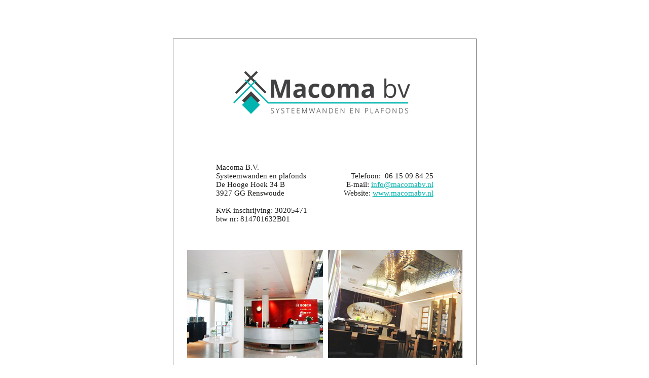

--- FILE ---
content_type: text/html
request_url: https://macomabv.nl/
body_size: 705
content:
<html>
<head>
	<title>Macoma BV | Systeemwanden en (metalstud) plafonds</title>

	<style>
	* { font-family: Tahoma; font-size: 11pt; COLOR: #1d1d1b; }
	a { color: #00b2ae;}
	a:hover { color: #1d1d1b;}
	b { font-weight: bold; }
	table { height: 50%; border: 1px solid gray;}
	td { text-align: center; padding: 25;}

	</style>
    <script>
  (function(i,s,o,g,r,a,m){i['GoogleAnalyticsObject']=r;i[r]=i[r]||function(){
  (i[r].q=i[r].q||[]).push(arguments)},i[r].l=1*new Date();a=s.createElement(o),
  m=s.getElementsByTagName(o)[0];a.async=1;a.src=g;m.parentNode.insertBefore(a,m)
  })(window,document,'script','//www.google-analytics.com/analytics.js','ga');

  ga('create', 'UA-67979301-1', 'auto');
  ga('send', 'pageview');

</script>
    
</head>
<body>
<center>
<br><br><br><br>
	<table>
	<tr><td colspan="4"><img src="logo-macomabv.jpg"></td></tr>
	<tr>
    <td width="5">&nbsp;</td>
    <td style="text-align: left; vertical-align:top;">
    Macoma B.V.<br/>Systeemwanden en plafonds <br/>De Hooge Hoek 34 B<br/>3927 GG Renswoude<br/><br/>KvK inschrijving: 30205471<br/>btw nr: 814701632B01
    </td>
    <td style="text-align: right">Telefoon:&nbsp;&nbsp;06 15 09 84 25<br/>E-mail: <a href="mailto:info@macomabv.nl">info@macomabv.nl</a><br/>Website:  <a href="http://www.macomabv.nl">www.macomabv.nl</a><br/></br/></br></td>
    <td width="5">&nbsp;</td>
    </tr>
	<tr><td colspan="4"><img src="macomabv-beelden.jpg"></td></tr>    
	<tr><td colspan="4" style="font-size: 8pt"></td></tr>
	</table>
<br><br>

</center>
</body>

</html>
